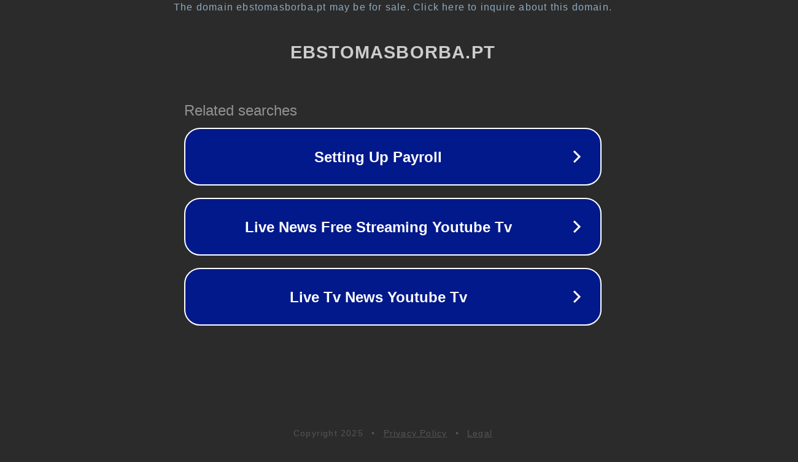

--- FILE ---
content_type: text/html; charset=utf-8
request_url: https://ebstomasborba.pt/que-efeito-o-carvao-tem-nos-dentes/
body_size: 1098
content:
<!doctype html>
<html data-adblockkey="MFwwDQYJKoZIhvcNAQEBBQADSwAwSAJBANDrp2lz7AOmADaN8tA50LsWcjLFyQFcb/P2Txc58oYOeILb3vBw7J6f4pamkAQVSQuqYsKx3YzdUHCvbVZvFUsCAwEAAQ==_pYmACR+2az4eVCV10viSdN889/FcttnDsNfqrVdo45/h9CKReasoMN1clQj4dpQuaPxK867TTdc6IP3KpV9Gaw==" lang="en" style="background: #2B2B2B;">
<head>
    <meta charset="utf-8">
    <meta name="viewport" content="width=device-width, initial-scale=1">
    <link rel="icon" href="[data-uri]">
    <link rel="preconnect" href="https://www.google.com" crossorigin>
</head>
<body>
<div id="target" style="opacity: 0"></div>
<script>window.park = "[base64]";</script>
<script src="/bIQYsRPKU.js"></script>
</body>
</html>
